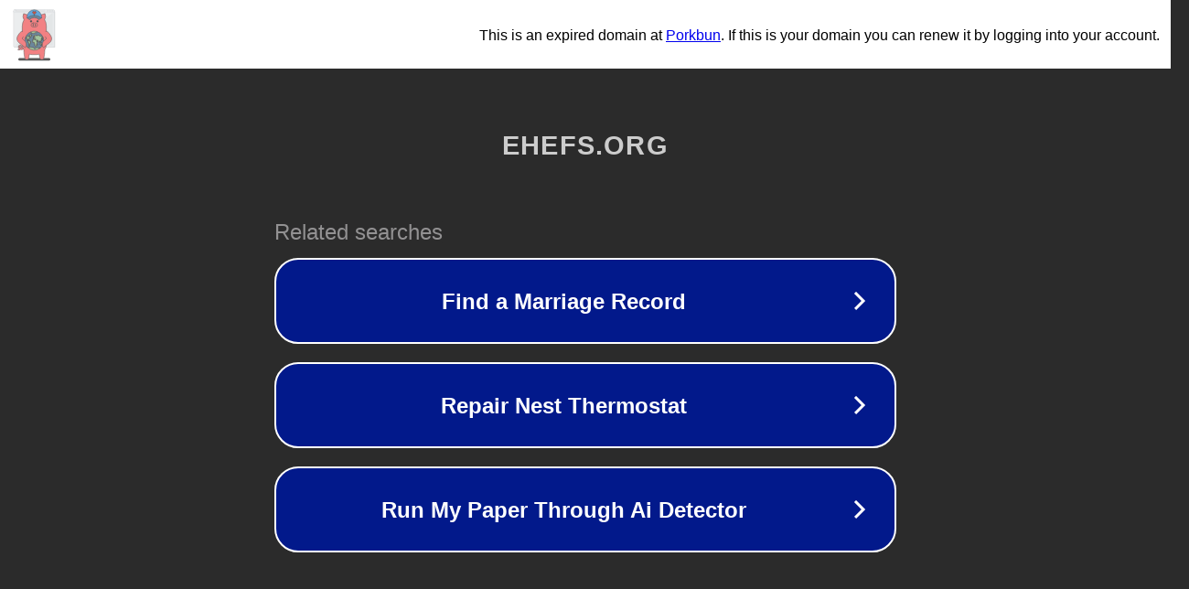

--- FILE ---
content_type: text/html; charset=utf-8
request_url: https://ehefs.org/ham-dieu-kien-thoi-gian-trong-excel/
body_size: 1078
content:
<!doctype html>
<html data-adblockkey="MFwwDQYJKoZIhvcNAQEBBQADSwAwSAJBANDrp2lz7AOmADaN8tA50LsWcjLFyQFcb/P2Txc58oYOeILb3vBw7J6f4pamkAQVSQuqYsKx3YzdUHCvbVZvFUsCAwEAAQ==_SGf24PFgw+/597HWUpeaAO54GXv9eyE74J18Td+q+9nEVadwo941wXvB9Db8PEmAYNoXybPovKOUtkhJ3bx/GA==" lang="en" style="background: #2B2B2B;">
<head>
    <meta charset="utf-8">
    <meta name="viewport" content="width=device-width, initial-scale=1">
    <link rel="icon" href="[data-uri]">
    <link rel="preconnect" href="https://www.google.com" crossorigin>
</head>
<body>
<div id="target" style="opacity: 0"></div>
<script>window.park = "[base64]";</script>
<script src="/bUTyenOxu.js"></script>
</body>
</html>
